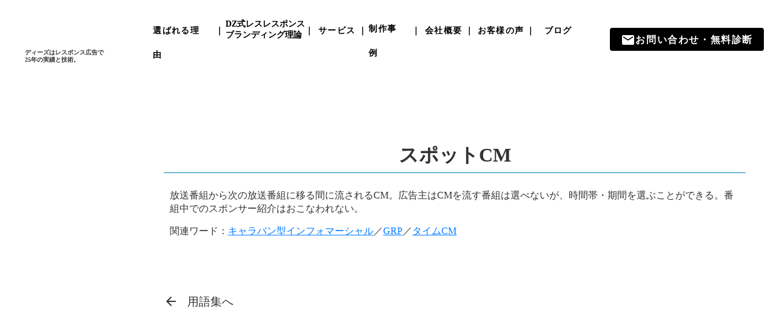

--- FILE ---
content_type: text/html;charset=utf-8
request_url: https://d-z.co.jp/glossary/1408/
body_size: 48988
content:
<!DOCTYPE html>
<html lang="ja">
<head><meta charset="utf-8">
<meta name="viewport" content="width=device-width, initial-scale=1">
<title>スポットCM </title>
<link rel="preconnect" href="https://fonts.gstatic.com" crossorigin>
<meta name="generator" content="Studio.Design">
<meta name="robots" content="all">
<meta property="og:site_name" content="株式会社ディーズ｜レスポンス広告・売るためのブランド広告制作会社">
<meta property="og:title" content="スポットCM ">
<meta property="og:image" content="https://storage.googleapis.com/production-os-assets/assets/ca885f0f-14b5-4c52-ad95-6caad544933d">
<meta property="og:description" content="放送番組から次の放送番組に移る間に流されるCM。広告主はCMを流す番組は選べないが、時間帯・期間を選ぶことができる。番組中でのスポンサー紹介はおこなわれない。
関連ワード：キャラバン型インフォマーシャ... ">
<meta property="og:type" content="website">
<meta name="description" content="放送番組から次の放送番組に移る間に流されるCM。広告主はCMを流す番組は選べないが、時間帯・期間を選ぶことができる。番組中でのスポンサー紹介はおこなわれない。
関連ワード：キャラバン型インフォマーシャ... ">
<meta property="twitter:card" content="summary_large_image">
<meta property="twitter:image" content="https://storage.googleapis.com/production-os-assets/assets/ca885f0f-14b5-4c52-ad95-6caad544933d">
<meta name="apple-mobile-web-app-title" content="スポットCM ">
<meta name="format-detection" content="telephone=no,email=no,address=no">
<meta name="chrome" content="nointentdetection">
<meta property="og:url" content="/glossary/1408/">
<link rel="icon" type="image/png" href="https://storage.googleapis.com/production-os-assets/assets/15ce64b7-f52b-4132-9f1f-efb85f6839ee" data-hid="2c9d455">
<link rel="apple-touch-icon" type="image/png" href="https://storage.googleapis.com/production-os-assets/assets/15ce64b7-f52b-4132-9f1f-efb85f6839ee" data-hid="74ef90c">
<script async src="https://www.googletagmanager.com/gtag/js?id=G-NRBMJSB9LH" data-hid="0bce62f"></script>
<script data-hid="7d9a49d">window.dataLayer = window.dataLayer || [];
  function gtag(){dataLayer.push(arguments);}
  gtag('js', new Date());

  gtag('config', 'G-NRBMJSB9LH');</script>
<script async src="https://www.googletagmanager.com/gtag/js?id=AW-17717635106" data-hid="15e3b2c"></script>
<script data-hid="87c852">window.dataLayer = window.dataLayer || [];
  function gtag(){dataLayer.push(arguments);}
  gtag('js', new Date());

  gtag('config', 'AW-17717635106');</script>
<script async src="https://www.googletagmanager.com/gtag/js?id=AW-17717635106" data-hid="2a38b3a"></script>
<script data-hid="9a8faa">window.dataLayer = window.dataLayer || []; function gtag(){dataLayer.push(arguments);} gtag('js', new Date()); gtag('config', 'AW-17717635106');</script>
<script id="mierucajs" type="text/javascript" data-hid="54e8df6">window.__fid = window.__fid || [];__fid.push([988742827]);
(function() {
function mieruca(){if(typeof window.__fjsld != "undefined") return; window.__fjsld = 1; var fjs = document.createElement('script'); fjs.type = 'text/javascript'; fjs.async = true; fjs.id = "fjssync"; var timestamp = new Date;fjs.src = ('https:' == document.location.protocol ? 'https' : 'http') + '://hm.mieru-ca.com/service/js/mieruca-hm.js?v='+ timestamp.getTime(); var x = document.getElementsByTagName('script')[0]; x.parentNode.insertBefore(fjs, x); };
setTimeout(mieruca, 500); document.readyState != "complete" ? (window.attachEvent ? window.attachEvent("onload", mieruca) : window.addEventListener("load", mieruca, false)) : mieruca();
})();</script>
<script id="mierucaOptimizejs" type="text/javascript" data-hid="6b9d1a1">window.__optimizeid = window.__optimizeid || [];__optimizeid.push([1443630382]);
(function () {var fjs = document.createElement('script');fjs.type = 'text/javascript';
fjs.async = true;fjs.id = "fjssync";var timestamp = new Date;fjs.src = 'https://opt.mieru-ca.com/service/js/mieruca-optimize.js?v=' + timestamp.getTime();
var x = document.getElementsByTagName('script')[0];x.parentNode.insertBefore(fjs, x);})();</script><link rel="modulepreload" as="script" crossorigin href="/_nuxt/entry.6bc2a31e.js"><link rel="preload" as="style" href="/_nuxt/entry.4bab7537.css"><link rel="prefetch" as="image" type="image/svg+xml" href="/_nuxt/close_circle.c7480f3c.svg"><link rel="prefetch" as="image" type="image/svg+xml" href="/_nuxt/round_check.0ebac23f.svg"><link rel="prefetch" as="script" crossorigin href="/_nuxt/LottieRenderer.7dff33f0.js"><link rel="prefetch" as="script" crossorigin href="/_nuxt/error-404.3f1be183.js"><link rel="prefetch" as="script" crossorigin href="/_nuxt/error-500.4ea9075f.js"><link rel="stylesheet" href="/_nuxt/entry.4bab7537.css"><style>.page-enter-active{transition:.6s cubic-bezier(.4,.4,0,1)}.page-leave-active{transition:.3s cubic-bezier(.4,.4,0,1)}.page-enter-from,.page-leave-to{opacity:0}</style><style>:root{--rebranding-loading-bg:#e5e5e5;--rebranding-loading-bar:#222}</style><style>.app[data-v-d12de11f]{align-items:center;flex-direction:column;height:100%;justify-content:center;width:100%}.title[data-v-d12de11f]{font-size:34px;font-weight:300;letter-spacing:2.45px;line-height:30px;margin:30px}</style><style>.DynamicAnnouncer[data-v-cc1e3fda]{height:1px;margin:-1px;overflow:hidden;padding:0;position:absolute;width:1px;clip:rect(0,0,0,0);border-width:0;white-space:nowrap}</style><style>.TitleAnnouncer[data-v-1a8a037a]{height:1px;margin:-1px;overflow:hidden;padding:0;position:absolute;width:1px;clip:rect(0,0,0,0);border-width:0;white-space:nowrap}</style><style>.publish-studio-style[data-v-74fe0335]{transition:.4s cubic-bezier(.4,.4,0,1)}</style><style>.product-font-style[data-v-ed93fc7d]{transition:.4s cubic-bezier(.4,.4,0,1)}</style><style>/*! * Font Awesome Free 6.4.2 by @fontawesome - https://fontawesome.com * License - https://fontawesome.com/license/free (Icons: CC BY 4.0, Fonts: SIL OFL 1.1, Code: MIT License) * Copyright 2023 Fonticons, Inc. */.fa-brands,.fa-solid{-moz-osx-font-smoothing:grayscale;-webkit-font-smoothing:antialiased;--fa-display:inline-flex;align-items:center;display:var(--fa-display,inline-block);font-style:normal;font-variant:normal;justify-content:center;line-height:1;text-rendering:auto}.fa-solid{font-family:Font Awesome\ 6 Free;font-weight:900}.fa-brands{font-family:Font Awesome\ 6 Brands;font-weight:400}:host,:root{--fa-style-family-classic:"Font Awesome 6 Free";--fa-font-solid:normal 900 1em/1 "Font Awesome 6 Free";--fa-style-family-brands:"Font Awesome 6 Brands";--fa-font-brands:normal 400 1em/1 "Font Awesome 6 Brands"}@font-face{font-display:block;font-family:Font Awesome\ 6 Free;font-style:normal;font-weight:900;src:url(https://storage.googleapis.com/production-os-assets/assets/fontawesome/1629704621943/6.4.2/webfonts/fa-solid-900.woff2) format("woff2"),url(https://storage.googleapis.com/production-os-assets/assets/fontawesome/1629704621943/6.4.2/webfonts/fa-solid-900.ttf) format("truetype")}@font-face{font-display:block;font-family:Font Awesome\ 6 Brands;font-style:normal;font-weight:400;src:url(https://storage.googleapis.com/production-os-assets/assets/fontawesome/1629704621943/6.4.2/webfonts/fa-brands-400.woff2) format("woff2"),url(https://storage.googleapis.com/production-os-assets/assets/fontawesome/1629704621943/6.4.2/webfonts/fa-brands-400.ttf) format("truetype")}</style><style>.spinner[data-v-36413753]{animation:loading-spin-36413753 1s linear infinite;height:16px;pointer-events:none;width:16px}.spinner[data-v-36413753]:before{border-bottom:2px solid transparent;border-right:2px solid transparent;border-color:transparent currentcolor currentcolor transparent;border-style:solid;border-width:2px;opacity:.2}.spinner[data-v-36413753]:after,.spinner[data-v-36413753]:before{border-radius:50%;box-sizing:border-box;content:"";height:100%;position:absolute;width:100%}.spinner[data-v-36413753]:after{border-left:2px solid transparent;border-top:2px solid transparent;border-color:currentcolor transparent transparent currentcolor;border-style:solid;border-width:2px;opacity:1}@keyframes loading-spin-36413753{0%{transform:rotate(0deg)}to{transform:rotate(1turn)}}</style><style>@font-face{font-family:grandam;font-style:normal;font-weight:400;src:url(https://storage.googleapis.com/studio-front/fonts/grandam.ttf) format("truetype")}@font-face{font-family:Material Icons;font-style:normal;font-weight:400;src:url(https://storage.googleapis.com/production-os-assets/assets/material-icons/1629704621943/MaterialIcons-Regular.eot);src:local("Material Icons"),local("MaterialIcons-Regular"),url(https://storage.googleapis.com/production-os-assets/assets/material-icons/1629704621943/MaterialIcons-Regular.woff2) format("woff2"),url(https://storage.googleapis.com/production-os-assets/assets/material-icons/1629704621943/MaterialIcons-Regular.woff) format("woff"),url(https://storage.googleapis.com/production-os-assets/assets/material-icons/1629704621943/MaterialIcons-Regular.ttf) format("truetype")}.StudioCanvas{display:flex;height:auto;min-height:100dvh}.StudioCanvas>.sd{min-height:100dvh;overflow:clip}a,abbr,address,article,aside,audio,b,blockquote,body,button,canvas,caption,cite,code,dd,del,details,dfn,div,dl,dt,em,fieldset,figcaption,figure,footer,form,h1,h2,h3,h4,h5,h6,header,hgroup,html,i,iframe,img,input,ins,kbd,label,legend,li,main,mark,menu,nav,object,ol,p,pre,q,samp,section,select,small,span,strong,sub,summary,sup,table,tbody,td,textarea,tfoot,th,thead,time,tr,ul,var,video{border:0;font-family:sans-serif;line-height:1;list-style:none;margin:0;padding:0;text-decoration:none;-webkit-font-smoothing:antialiased;-webkit-backface-visibility:hidden;box-sizing:border-box;color:#333;transition:.3s cubic-bezier(.4,.4,0,1);word-spacing:1px}a:focus:not(:focus-visible),button:focus:not(:focus-visible),summary:focus:not(:focus-visible){outline:none}nav ul{list-style:none}blockquote,q{quotes:none}blockquote:after,blockquote:before,q:after,q:before{content:none}a,button{background:transparent;font-size:100%;margin:0;padding:0;vertical-align:baseline}ins{text-decoration:none}ins,mark{background-color:#ff9;color:#000}mark{font-style:italic;font-weight:700}del{text-decoration:line-through}abbr[title],dfn[title]{border-bottom:1px dotted;cursor:help}table{border-collapse:collapse;border-spacing:0}hr{border:0;border-top:1px solid #ccc;display:block;height:1px;margin:1em 0;padding:0}input,select{vertical-align:middle}textarea{resize:none}.clearfix:after{clear:both;content:"";display:block}[slot=after] button{overflow-anchor:none}</style><style>.sd{flex-wrap:nowrap;max-width:100%;pointer-events:all;z-index:0;-webkit-overflow-scrolling:touch;align-content:center;align-items:center;display:flex;flex:none;flex-direction:column;position:relative}.sd::-webkit-scrollbar{display:none}.sd,.sd.richText *{transition-property:all,--g-angle,--g-color-0,--g-position-0,--g-color-1,--g-position-1,--g-color-2,--g-position-2,--g-color-3,--g-position-3,--g-color-4,--g-position-4,--g-color-5,--g-position-5,--g-color-6,--g-position-6,--g-color-7,--g-position-7,--g-color-8,--g-position-8,--g-color-9,--g-position-9,--g-color-10,--g-position-10,--g-color-11,--g-position-11}input.sd,textarea.sd{align-content:normal}.sd[tabindex]:focus{outline:none}.sd[tabindex]:focus-visible{outline:1px solid;outline-color:Highlight;outline-color:-webkit-focus-ring-color}input[type=email],input[type=tel],input[type=text],select,textarea{-webkit-appearance:none}select{cursor:pointer}.frame{display:block;overflow:hidden}.frame>iframe{height:100%;width:100%}.frame .formrun-embed>iframe:not(:first-child){display:none!important}.image{position:relative}.image:before{background-position:50%;background-size:cover;border-radius:inherit;content:"";height:100%;left:0;pointer-events:none;position:absolute;top:0;transition:inherit;width:100%;z-index:-2}.sd.file{cursor:pointer;flex-direction:row;outline:2px solid transparent;outline-offset:-1px;overflow-wrap:anywhere;word-break:break-word}.sd.file:focus-within{outline-color:Highlight;outline-color:-webkit-focus-ring-color}.file>input[type=file]{opacity:0;pointer-events:none;position:absolute}.sd.text,.sd:where(.icon){align-content:center;align-items:center;display:flex;flex-direction:row;justify-content:center;overflow:visible;overflow-wrap:anywhere;word-break:break-word}.sd:where(.icon.fa){display:inline-flex}.material-icons{align-items:center;display:inline-flex;font-family:Material Icons;font-size:24px;font-style:normal;font-weight:400;justify-content:center;letter-spacing:normal;line-height:1;text-transform:none;white-space:nowrap;word-wrap:normal;direction:ltr;text-rendering:optimizeLegibility;-webkit-font-smoothing:antialiased}.sd:where(.icon.material-symbols){align-items:center;display:flex;font-style:normal;font-variation-settings:"FILL" var(--symbol-fill,0),"wght" var(--symbol-weight,400);justify-content:center;min-height:1em;min-width:1em}.sd.material-symbols-outlined{font-family:Material Symbols Outlined}.sd.material-symbols-rounded{font-family:Material Symbols Rounded}.sd.material-symbols-sharp{font-family:Material Symbols Sharp}.sd.material-symbols-weight-100{--symbol-weight:100}.sd.material-symbols-weight-200{--symbol-weight:200}.sd.material-symbols-weight-300{--symbol-weight:300}.sd.material-symbols-weight-400{--symbol-weight:400}.sd.material-symbols-weight-500{--symbol-weight:500}.sd.material-symbols-weight-600{--symbol-weight:600}.sd.material-symbols-weight-700{--symbol-weight:700}.sd.material-symbols-fill{--symbol-fill:1}a,a.icon,a.text{-webkit-tap-highlight-color:rgba(0,0,0,.15)}.fixed{z-index:2}.sticky{z-index:1}.button{transition:.4s cubic-bezier(.4,.4,0,1)}.button,.link{cursor:pointer}.submitLoading{opacity:.5!important;pointer-events:none!important}.richText{display:block;word-break:break-word}.richText [data-thread],.richText a,.richText blockquote,.richText em,.richText h1,.richText h2,.richText h3,.richText h4,.richText li,.richText ol,.richText p,.richText p>code,.richText pre,.richText pre>code,.richText s,.richText strong,.richText table tbody,.richText table tbody tr,.richText table tbody tr>td,.richText table tbody tr>th,.richText u,.richText ul{backface-visibility:visible;color:inherit;font-family:inherit;font-size:inherit;font-style:inherit;font-weight:inherit;letter-spacing:inherit;line-height:inherit;text-align:inherit}.richText p{display:block;margin:10px 0}.richText>p{min-height:1em}.richText img,.richText video{height:auto;max-width:100%;vertical-align:bottom}.richText h1{display:block;font-size:3em;font-weight:700;margin:20px 0}.richText h2{font-size:2em}.richText h2,.richText h3{display:block;font-weight:700;margin:10px 0}.richText h3{font-size:1em}.richText h4,.richText h5{font-weight:600}.richText h4,.richText h5,.richText h6{display:block;font-size:1em;margin:10px 0}.richText h6{font-weight:500}.richText [data-type=table]{overflow-x:auto}.richText [data-type=table] p{white-space:pre-line;word-break:break-all}.richText table{border:1px solid #f2f2f2;border-collapse:collapse;border-spacing:unset;color:#1a1a1a;font-size:14px;line-height:1.4;margin:10px 0;table-layout:auto}.richText table tr th{background:hsla(0,0%,96%,.5)}.richText table tr td,.richText table tr th{border:1px solid #f2f2f2;max-width:240px;min-width:100px;padding:12px}.richText table tr td p,.richText table tr th p{margin:0}.richText blockquote{border-left:3px solid rgba(0,0,0,.15);font-style:italic;margin:10px 0;padding:10px 15px}.richText [data-type=embed_code]{margin:20px 0;position:relative}.richText [data-type=embed_code]>.height-adjuster>.wrapper{position:relative}.richText [data-type=embed_code]>.height-adjuster>.wrapper[style*=padding-top] iframe{height:100%;left:0;position:absolute;top:0;width:100%}.richText [data-type=embed_code][data-embed-sandbox=true]{display:block;overflow:hidden}.richText [data-type=embed_code][data-embed-code-type=instagram]>.height-adjuster>.wrapper[style*=padding-top]{padding-top:100%}.richText [data-type=embed_code][data-embed-code-type=instagram]>.height-adjuster>.wrapper[style*=padding-top] blockquote{height:100%;left:0;overflow:hidden;position:absolute;top:0;width:100%}.richText [data-type=embed_code][data-embed-code-type=codepen]>.height-adjuster>.wrapper{padding-top:50%}.richText [data-type=embed_code][data-embed-code-type=codepen]>.height-adjuster>.wrapper iframe{height:100%;left:0;position:absolute;top:0;width:100%}.richText [data-type=embed_code][data-embed-code-type=slideshare]>.height-adjuster>.wrapper{padding-top:56.25%}.richText [data-type=embed_code][data-embed-code-type=slideshare]>.height-adjuster>.wrapper iframe{height:100%;left:0;position:absolute;top:0;width:100%}.richText [data-type=embed_code][data-embed-code-type=speakerdeck]>.height-adjuster>.wrapper{padding-top:56.25%}.richText [data-type=embed_code][data-embed-code-type=speakerdeck]>.height-adjuster>.wrapper iframe{height:100%;left:0;position:absolute;top:0;width:100%}.richText [data-type=embed_code][data-embed-code-type=snapwidget]>.height-adjuster>.wrapper{padding-top:30%}.richText [data-type=embed_code][data-embed-code-type=snapwidget]>.height-adjuster>.wrapper iframe{height:100%;left:0;position:absolute;top:0;width:100%}.richText [data-type=embed_code][data-embed-code-type=firework]>.height-adjuster>.wrapper fw-embed-feed{-webkit-user-select:none;-moz-user-select:none;user-select:none}.richText [data-type=embed_code_empty]{display:none}.richText ul{margin:0 0 0 20px}.richText ul li{list-style:disc;margin:10px 0}.richText ul li p{margin:0}.richText ol{margin:0 0 0 20px}.richText ol li{list-style:decimal;margin:10px 0}.richText ol li p{margin:0}.richText hr{border-top:1px solid #ccc;margin:10px 0}.richText p>code{background:#eee;border:1px solid rgba(0,0,0,.1);border-radius:6px;display:inline;margin:2px;padding:0 5px}.richText pre{background:#eee;border-radius:6px;font-family:Menlo,Monaco,Courier New,monospace;margin:20px 0;padding:25px 35px;white-space:pre-wrap}.richText pre code{border:none;padding:0}.richText strong{color:inherit;display:inline;font-family:inherit;font-weight:900}.richText em{font-style:italic}.richText a,.richText u{text-decoration:underline}.richText a{color:#007cff;display:inline}.richText s{text-decoration:line-through}.richText [data-type=table_of_contents]{background-color:#f5f5f5;border-radius:2px;color:#616161;font-size:16px;list-style:none;margin:0;padding:24px 24px 8px;text-decoration:underline}.richText [data-type=table_of_contents] .toc_list{margin:0}.richText [data-type=table_of_contents] .toc_item{color:currentColor;font-size:inherit!important;font-weight:inherit;list-style:none}.richText [data-type=table_of_contents] .toc_item>a{border:none;color:currentColor;font-size:inherit!important;font-weight:inherit;text-decoration:none}.richText [data-type=table_of_contents] .toc_item>a:hover{opacity:.7}.richText [data-type=table_of_contents] .toc_item--1{margin:0 0 16px}.richText [data-type=table_of_contents] .toc_item--2{margin:0 0 16px;padding-left:2rem}.richText [data-type=table_of_contents] .toc_item--3{margin:0 0 16px;padding-left:4rem}.sd.section{align-content:center!important;align-items:center!important;flex-direction:column!important;flex-wrap:nowrap!important;height:auto!important;max-width:100%!important;padding:0!important;width:100%!important}.sd.section-inner{position:static!important}@property --g-angle{syntax:"<angle>";inherits:false;initial-value:180deg}@property --g-color-0{syntax:"<color>";inherits:false;initial-value:transparent}@property --g-position-0{syntax:"<percentage>";inherits:false;initial-value:.01%}@property --g-color-1{syntax:"<color>";inherits:false;initial-value:transparent}@property --g-position-1{syntax:"<percentage>";inherits:false;initial-value:100%}@property --g-color-2{syntax:"<color>";inherits:false;initial-value:transparent}@property --g-position-2{syntax:"<percentage>";inherits:false;initial-value:100%}@property --g-color-3{syntax:"<color>";inherits:false;initial-value:transparent}@property --g-position-3{syntax:"<percentage>";inherits:false;initial-value:100%}@property --g-color-4{syntax:"<color>";inherits:false;initial-value:transparent}@property --g-position-4{syntax:"<percentage>";inherits:false;initial-value:100%}@property --g-color-5{syntax:"<color>";inherits:false;initial-value:transparent}@property --g-position-5{syntax:"<percentage>";inherits:false;initial-value:100%}@property --g-color-6{syntax:"<color>";inherits:false;initial-value:transparent}@property --g-position-6{syntax:"<percentage>";inherits:false;initial-value:100%}@property --g-color-7{syntax:"<color>";inherits:false;initial-value:transparent}@property --g-position-7{syntax:"<percentage>";inherits:false;initial-value:100%}@property --g-color-8{syntax:"<color>";inherits:false;initial-value:transparent}@property --g-position-8{syntax:"<percentage>";inherits:false;initial-value:100%}@property --g-color-9{syntax:"<color>";inherits:false;initial-value:transparent}@property --g-position-9{syntax:"<percentage>";inherits:false;initial-value:100%}@property --g-color-10{syntax:"<color>";inherits:false;initial-value:transparent}@property --g-position-10{syntax:"<percentage>";inherits:false;initial-value:100%}@property --g-color-11{syntax:"<color>";inherits:false;initial-value:transparent}@property --g-position-11{syntax:"<percentage>";inherits:false;initial-value:100%}</style><style>.snackbar[data-v-e23c1c77]{align-items:center;background:#fff;border:1px solid #ededed;border-radius:6px;box-shadow:0 16px 48px -8px rgba(0,0,0,.08),0 10px 25px -5px rgba(0,0,0,.11);display:flex;flex-direction:row;gap:8px;justify-content:space-between;left:50%;max-width:90vw;padding:16px 20px;position:fixed;top:32px;transform:translateX(-50%);-webkit-user-select:none;-moz-user-select:none;user-select:none;width:480px;z-index:9999}.snackbar.v-enter-active[data-v-e23c1c77],.snackbar.v-leave-active[data-v-e23c1c77]{transition:.4s cubic-bezier(.4,.4,0,1)}.snackbar.v-enter-from[data-v-e23c1c77],.snackbar.v-leave-to[data-v-e23c1c77]{opacity:0;transform:translate(-50%,-10px)}.snackbar .convey[data-v-e23c1c77]{align-items:center;display:flex;flex-direction:row;gap:8px;padding:0}.snackbar .convey .icon[data-v-e23c1c77]{background-position:50%;background-repeat:no-repeat;flex-shrink:0;height:24px;width:24px}.snackbar .convey .message[data-v-e23c1c77]{font-size:14px;font-style:normal;font-weight:400;line-height:20px;white-space:pre-line}.snackbar .convey.error .icon[data-v-e23c1c77]{background-image:url(/_nuxt/close_circle.c7480f3c.svg)}.snackbar .convey.error .message[data-v-e23c1c77]{color:#f84f65}.snackbar .convey.success .icon[data-v-e23c1c77]{background-image:url(/_nuxt/round_check.0ebac23f.svg)}.snackbar .convey.success .message[data-v-e23c1c77]{color:#111}.snackbar .button[data-v-e23c1c77]{align-items:center;border-radius:40px;color:#4b9cfb;display:flex;flex-shrink:0;font-family:Inter;font-size:12px;font-style:normal;font-weight:700;justify-content:center;line-height:16px;padding:4px 8px}.snackbar .button[data-v-e23c1c77]:hover{background:#f5f5f5}</style><style>a[data-v-757b86f2]{align-items:center;border-radius:4px;bottom:20px;height:20px;justify-content:center;left:20px;perspective:300px;position:fixed;transition:0s linear;width:84px;z-index:2000}@media (hover:hover){a[data-v-757b86f2]{transition:.4s cubic-bezier(.4,.4,0,1);will-change:width,height}a[data-v-757b86f2]:hover{height:32px;width:200px}}[data-v-757b86f2] .custom-fill path{fill:var(--03ccd9fe)}.fade-enter-active[data-v-757b86f2],.fade-leave-active[data-v-757b86f2]{position:absolute;transform:translateZ(0);transition:opacity .3s cubic-bezier(.4,.4,0,1);will-change:opacity,transform}.fade-enter-from[data-v-757b86f2],.fade-leave-to[data-v-757b86f2]{opacity:0}</style><style>.design-canvas__modal{height:100%;pointer-events:none;position:fixed;transition:none;width:100%;z-index:2}.design-canvas__modal:focus{outline:none}.design-canvas__modal.v-enter-active .studio-canvas,.design-canvas__modal.v-leave-active,.design-canvas__modal.v-leave-active .studio-canvas{transition:.4s cubic-bezier(.4,.4,0,1)}.design-canvas__modal.v-enter-active .studio-canvas *,.design-canvas__modal.v-leave-active .studio-canvas *{transition:none!important}.design-canvas__modal.isNone{transition:none}.design-canvas__modal .design-canvas__modal__base{height:100%;left:0;pointer-events:auto;position:fixed;top:0;transition:.4s cubic-bezier(.4,.4,0,1);width:100%;z-index:-1}.design-canvas__modal .studio-canvas{height:100%;pointer-events:none}.design-canvas__modal .studio-canvas>*{background:none!important;pointer-events:none}</style></head>
<body ><div id="__nuxt"><div><span></span><span></span><!----></div></div><script type="application/json" id="__NUXT_DATA__" data-ssr="true">[["Reactive",1],{"data":2,"state":69,"_errors":70,"serverRendered":72,"path":73,"pinia":74},{"dynamicDataglossary/1408":3},{"slug":4,"title":5,"body":6,"wp_categories":7,"_meta":52,"_filter":64,"id":68},"1408","スポットCM","\u003Cp class=\"p1\">放送番組から次の放送番組に移る間に流されるCM。広告主はCMを流す番組は選べないが、時間帯・期間を選ぶことができる。番組中でのスポンサー紹介はおこなわれない。\u003C/p>\n\u003Cp>関連ワード：\u003Ca href=\"http://d-z.co.jp/glossary/1405/\">キャラバン型インフォマーシャル\u003C/a>／\u003Ca href=\"http://d-z.co.jp/glossary/1406/\">GRP\u003C/a>／\u003Ca href=\"http://d-z.co.jp/glossary/1407/\">タイムCM\u003C/a>\u003C/p>\n",[8,26,39],{"title":9,"slug":10,"_meta":11,"_filter":24,"id":25},"「さ行」からはじまる","s",{"project":12,"publishedAt":14,"createdAt":15,"order":16,"publishType":17,"schema":18,"uid":22,"updatedAt":23},{"id":13},"QAJsJY7ff8paroMjelHd",["Date","2025-08-21T08:00:40.000Z"],["Date","2025-08-20T12:41:38.000Z"],2,"draft",{"id":19,"key":20,"postType":21},"Ez06j6FLIjZq3H0dWDED","wp_categories_qaAiFbzy","blank","yob5NV_b",["Date","2025-08-21T06:16:08.000Z"],[],"b176cC3zl5QBSZPefol0",{"title":27,"slug":28,"_meta":29,"_filter":37,"id":38},"マーケティング","marketing",{"project":30,"publishedAt":31,"createdAt":32,"order":33,"publishType":17,"schema":34,"uid":35,"updatedAt":36},{"id":13},["Date","2025-08-21T08:01:07.000Z"],["Date","2025-08-20T12:41:38.000Z"],17,{"id":19,"key":20,"postType":21},"gem6YcrN",["Date","2025-08-21T06:17:05.000Z"],[],"kYDPI4WshhWFifwQhwzU",{"title":40,"slug":41,"_meta":42,"_filter":50,"id":51},"スチール&ムービー","stillmovie",{"project":43,"publishedAt":44,"createdAt":45,"order":46,"publishType":17,"schema":47,"uid":48,"updatedAt":49},{"id":13},["Date","2025-08-21T08:01:05.000Z"],["Date","2025-08-20T12:41:38.000Z"],16,{"id":19,"key":20,"postType":21},"qXGgenON",["Date","2025-08-21T06:16:56.000Z"],[],"fpfD4r4QaDaZbtMN5Dt0",{"project":53,"publishedAt":54,"createdAt":55,"order":56,"publishType":57,"schema":58,"uid":62,"updatedAt":63},{"id":13},["Date","2020-03-26T08:57:40.000Z"],["Date","2025-08-20T12:41:39.000Z"],3,"change",{"id":59,"key":60,"postType":61},"eZs9sPaLpNaWHgQ6ujjO","wp_post_xVCT2IjU","post","72N7Rdbv",["Date","2025-08-22T09:19:30.000Z"],[65,66,67],"wp_categories:yob5NV_b","wp_categories:gem6YcrN","wp_categories:qXGgenON","wXXVOAam9IaNp8H01iaO",{},{"dynamicDataglossary/1408":71},null,true,"/glossary/1408/",{"cmsContentStore":75,"indexStore":79,"projectStore":82,"productStore":105,"pageHeadStore":645},{"listContentsMap":76,"contentMap":77},["Map"],["Map",78,3],"wp_post_xVCT2IjU/1408",{"routeType":80,"host":81},"publish","d-z.co.jp",{"project":83},{"id":84,"name":85,"type":86,"customDomain":87,"iconImage":87,"coverImage":88,"displayBadge":89,"integrations":90,"snapshot_path":103,"snapshot_id":104,"recaptchaSiteKey":-1},"JpOL1VP8qQ","株式会社ディーズ","web","","https://storage.googleapis.com/production-os-assets/assets/449098cf-b02d-4154-85c5-d8e05a2de3ca",false,[91,94,97,100],{"integration_name":92,"code":93},"custom-code","true",{"integration_name":95,"code":96},"google-analytics","G-NRBMJSB9LH",{"integration_name":98,"code":99},"google-tag-manager","GTM-M37QPLT2",{"integration_name":101,"code":102},"typesquare","unused","https://storage.googleapis.com/studio-publish/projects/JpOL1VP8qQ/xqgEwvkxW1/","xqgEwvkxW1",{"product":106,"isLoaded":72,"selectedModalIds":642,"redirectPage":71,"isInitializedRSS":89,"pageViewMap":643,"symbolViewMap":644},{"breakPoints":107,"colors":120,"fonts":121,"head":204,"info":257,"pages":264,"resources":494,"symbols":497,"style":506,"styleVars":508,"enablePassword":89,"classes":602,"publishedUid":641},[108,111,114,117],{"maxWidth":109,"name":110},540,"mobile",{"maxWidth":112,"name":113},840,"tablet",{"maxWidth":115,"name":116},1140,"small",{"maxWidth":118,"name":119},320,"mini",[],[122,139,143,158,164,169,173,177,179,181,183,187,191,195,199],{"family":123,"subsets":124,"variants":127,"vendor":138},"Lato",[125,126],"latin","latin-ext",[128,129,130,131,132,133,134,135,136,137],"100","100italic","300","300italic","regular","italic","700","700italic","900","900italic","google",{"family":140,"subsets":141,"variants":142,"vendor":138},"Abel",[125],[132],{"family":144,"subsets":145,"variants":149,"vendor":138},"Sofia Sans",[146,147,148,125,126],"cyrillic","cyrillic-ext","greek",[128,150,130,132,151,152,134,153,136,129,154,131,133,155,156,135,157,137],"200","500","600","800","200italic","500italic","600italic","800italic",{"family":159,"subsets":160,"variants":163,"vendor":138},"Noto Sans JP",[146,161,125,126,162],"japanese","vietnamese",[128,150,130,132,151,152,134,153,136],{"family":165,"subsets":166,"variants":168,"vendor":138},"Roboto",[146,147,148,167,125,126,162],"greek-ext",[128,129,130,131,132,133,151,155,134,135,136,137],{"family":170,"subsets":171,"variants":172,"vendor":138},"Fugaz One",[125],[132],{"family":174,"subsets":175,"variants":176,"vendor":138},"Fjalla One",[147,125,126,162],[132],{"family":178,"vendor":101},"ゴシックMB101 M JIS2004",{"family":180,"vendor":101},"A1ゴシック M JIS2004",{"family":182,"vendor":101},"A1ゴシック B JIS2004",{"family":184,"subsets":185,"variants":186,"vendor":138},"Playfair Display",[146,125,126,162],[132,151,152,134,153,136,133,155,156,135,157,137],{"family":188,"subsets":189,"variants":190,"vendor":138},"Zen Antique",[146,148,161,125,126],[132],{"family":192,"subsets":193,"variants":194,"vendor":138},"Anton",[125,126,162],[132],{"family":196,"subsets":197,"variants":198,"vendor":138},"Archivo Black",[125,126],[132],{"family":200,"subsets":201,"variants":203,"vendor":138},"Open Sans",[146,147,148,167,202,125,126,162],"hebrew",[130,132,151,152,134,153,131,133,155,156,135,157],{"customCode":205,"favicon":251,"lang":252,"meta":253,"title":256},{"bodyEnd":206,"headEnd":209},[207],{"memo":87,"src":87,"uuid":208},"02148df7-2279-4bf5-a7a0-f2e6ebc3b5d9",[210,221,230,238],{"memo":211,"src":212,"tags":213,"uuid":220},"www.googletagmanager.com","\u003C!-- Google tag (gtag.js) -->\n\u003Cscript async src=\"https://www.googletagmanager.com/gtag/js?id=G-NRBMJSB9LH\">\u003C/script>\n\u003Cscript>\n  window.dataLayer = window.dataLayer || [];\n  function gtag(){dataLayer.push(arguments);}\n  gtag('js', new Date());\n\n  gtag('config', 'G-NRBMJSB9LH');\n\u003C/script>",[214,218],{"attrs":215,"children":87,"tagName":217},{"async":72,"src":216},"https://www.googletagmanager.com/gtag/js?id=G-NRBMJSB9LH","script",{"children":219,"tagName":217},"window.dataLayer = window.dataLayer || [];\n  function gtag(){dataLayer.push(arguments);}\n  gtag('js', new Date());\n\n  gtag('config', 'G-NRBMJSB9LH');","c2018a72-bfda-4a05-a02c-2e91d9acff85",{"memo":87,"src":222,"tags":223,"uuid":229},"\u003C!-- Google tag (gtag.js) -->\n\u003Cscript async src=\"https://www.googletagmanager.com/gtag/js?id=AW-17717635106\">\n\u003C/script>\n\u003Cscript>\n  window.dataLayer = window.dataLayer || [];\n  function gtag(){dataLayer.push(arguments);}\n  gtag('js', new Date());\n\n  gtag('config', 'AW-17717635106');\n\u003C/script>",[224,227],{"attrs":225,"children":87,"tagName":217},{"async":72,"src":226},"https://www.googletagmanager.com/gtag/js?id=AW-17717635106",{"children":228,"tagName":217},"window.dataLayer = window.dataLayer || [];\n  function gtag(){dataLayer.push(arguments);}\n  gtag('js', new Date());\n\n  gtag('config', 'AW-17717635106');","f9a4adfe-c234-4588-b178-cad5cf105df7",{"memo":211,"src":231,"tags":232,"uuid":237},"\u003C!-- Google tag (gtag.js) --> \u003Cscript async src=\"https://www.googletagmanager.com/gtag/js?id=AW-17717635106\">\u003C/script> \u003Cscript> window.dataLayer = window.dataLayer || []; function gtag(){dataLayer.push(arguments);} gtag('js', new Date()); gtag('config', 'AW-17717635106'); \u003C/script>\n",[233,235],{"attrs":234,"children":87,"tagName":217},{"async":72,"src":226},{"children":236,"tagName":217},"window.dataLayer = window.dataLayer || []; function gtag(){dataLayer.push(arguments);} gtag('js', new Date()); gtag('config', 'AW-17717635106');","b2b772e9-3204-43cf-bbf6-e56d9caf3424",{"memo":87,"src":239,"tags":240,"uuid":250},"\u003C!-- Begin Mieruca Embed Code -->\n\u003Cscript type=\"text/javascript\" id=\"mierucajs\">\nwindow.__fid = window.__fid || [];__fid.push([988742827]);\n(function() {\nfunction mieruca(){if(typeof window.__fjsld != \"undefined\") return; window.__fjsld = 1; var fjs = document.createElement('script'); fjs.type = 'text/javascript'; fjs.async = true; fjs.id = \"fjssync\"; var timestamp = new Date;fjs.src = ('https:' == document.location.protocol ? 'https' : 'http') + '://hm.mieru-ca.com/service/js/mieruca-hm.js?v='+ timestamp.getTime(); var x = document.getElementsByTagName('script')[0]; x.parentNode.insertBefore(fjs, x); };\nsetTimeout(mieruca, 500); document.readyState != \"complete\" ? (window.attachEvent ? window.attachEvent(\"onload\", mieruca) : window.addEventListener(\"load\", mieruca, false)) : mieruca();\n})();\n\u003C/script>\n\u003C!-- End Mieruca Embed Code -->\n\u003C!-- Mieruca Optimize Tag -->\n\u003Cscript type=\"text/javascript\" id=\"mierucaOptimizejs\">\nwindow.__optimizeid = window.__optimizeid || [];__optimizeid.push([1443630382]);\n(function () {var fjs = document.createElement('script');fjs.type = 'text/javascript';\nfjs.async = true;fjs.id = \"fjssync\";var timestamp = new Date;fjs.src = 'https://opt.mieru-ca.com/service/js/mieruca-optimize.js?v=' + timestamp.getTime();\nvar x = document.getElementsByTagName('script')[0];x.parentNode.insertBefore(fjs, x);})();\n\u003C/script>\n\u003C!-- End Mieruca Optimize Tag -->",[241,246],{"attrs":242,"children":245,"tagName":217},{"id":243,"type":244},"mierucajs","text/javascript","window.__fid = window.__fid || [];__fid.push([988742827]);\n(function() {\nfunction mieruca(){if(typeof window.__fjsld != \"undefined\") return; window.__fjsld = 1; var fjs = document.createElement('script'); fjs.type = 'text/javascript'; fjs.async = true; fjs.id = \"fjssync\"; var timestamp = new Date;fjs.src = ('https:' == document.location.protocol ? 'https' : 'http') + '://hm.mieru-ca.com/service/js/mieruca-hm.js?v='+ timestamp.getTime(); var x = document.getElementsByTagName('script')[0]; x.parentNode.insertBefore(fjs, x); };\nsetTimeout(mieruca, 500); document.readyState != \"complete\" ? (window.attachEvent ? window.attachEvent(\"onload\", mieruca) : window.addEventListener(\"load\", mieruca, false)) : mieruca();\n})();",{"attrs":247,"children":249,"tagName":217},{"id":248,"type":244},"mierucaOptimizejs","window.__optimizeid = window.__optimizeid || [];__optimizeid.push([1443630382]);\n(function () {var fjs = document.createElement('script');fjs.type = 'text/javascript';\nfjs.async = true;fjs.id = \"fjssync\";var timestamp = new Date;fjs.src = 'https://opt.mieru-ca.com/service/js/mieruca-optimize.js?v=' + timestamp.getTime();\nvar x = document.getElementsByTagName('script')[0];x.parentNode.insertBefore(fjs, x);})();","e9a0d2eb-8330-4373-bb4d-fc3f8dfe1660","https://storage.googleapis.com/production-os-assets/assets/15ce64b7-f52b-4132-9f1f-efb85f6839ee","ja",{"description":254,"og:image":255},"レスポンス広告のパイオニア。独自のレスポンスブランディング理論に基づいてWebサイト・新聞雑誌広告・チラシ・会社案内等を企画・デザイン・制作。売上げ・レスポンス・集客アップをサポートします。","https://storage.googleapis.com/production-os-assets/assets/ca885f0f-14b5-4c52-ad95-6caad544933d","株式会社ディーズ｜レスポンス広告・売るためのブランド広告制作会社",{"baseWidth":258,"created_at":259,"screen":260,"type":86,"updated_at":262,"version":263},1280,1518591100346,{"baseWidth":258,"height":261,"isAutoHeight":89,"width":258,"workingState":89},600,1518792996878,"4.1.9",[265,276,281,286,295,299,303,307,311,325,329,333,337,341,345,349,353,357,361,365,369,373,380,384,388,400,408,413,417,421,425,431,435,440,448,457,463,472,478,487],{"head":266,"id":268,"position":269,"type":271,"uuid":272,"symbolIds":273},{"favicon":87,"meta":267,"title":256},{"description":254,"og:image":87},"/",{"x":270,"y":270},0,"page","bf9fed39-ac7e-4c42-aa12-40d655a39612",[274,275],"1ddfc12a-388a-4d59-b186-99f9ee002e07","614bdadf-ed60-4142-800a-6f31d1f90e91",{"id":277,"type":271,"uuid":278,"symbolIds":279},"whats10lp","93526437-2d7a-4a2c-8495-16f91f3b41d4",[280],"05708eeb-0523-4bed-9f6d-52af597cbdc1",{"id":282,"type":271,"uuid":283,"symbolIds":284},"1","105a9d62-3f4e-4e60-b192-a7be39c5dd36",[285,280],"b696843f-af69-41b5-a010-9a96a6c1c1a1",{"head":287,"id":292,"type":271,"uuid":293,"symbolIds":294},{"meta":288,"title":291},{"description":289,"og:image":290},"チラシも、パンフも、LPも、新聞広告も、全媒体制作10万円！","https://storage.googleapis.com/production-os-assets/assets/80d002b0-393d-4dd9-be0b-4ed8e52d1e78","広告代理店｜DZ広告ストア｜制作費5万円から","dzstore","581a6198-46c1-498e-a596-99cf3cf762b2",[],{"id":296,"type":271,"uuid":297,"symbolIds":298},"history","ebc35d61-f0f0-42c1-b8d4-4f8e0b3eb2f6",[274,275],{"id":300,"type":271,"uuid":301,"symbolIds":302},"company","8dbecb6d-eae9-4f28-b8dd-de2191b15ec3",[274,275],{"id":304,"type":271,"uuid":305,"symbolIds":306},"message","7ab61c27-c9cb-4bf7-9101-957a1b32d55a",[274,275],{"id":308,"type":271,"uuid":309,"symbolIds":310},"book","59df5752-2283-4bb9-bd3e-2ab24e9cd367",[274,275],{"head":312,"id":322,"type":271,"uuid":323,"symbolIds":324},{"customCode":313},{"headEnd":314},[315],{"memo":316,"src":317,"tags":318,"uuid":321},"New Code 1","\u003C!-- Event snippet for お問い合わせ送信（tp） conversion page --> \u003Cscript> gtag('event', 'conversion', {'send_to': 'AW-17717635106/_rCjCJT8i8sbEKLQtoBC'}); \u003C/script>",[319],{"children":320,"tagName":217},"gtag('event', 'conversion', {'send_to': 'AW-17717635106/_rCjCJT8i8sbEKLQtoBC'});","82c98a91-327f-4a01-99d7-841928e6c1b1","thanks","f0ec16a0-1776-4299-90a3-ec822cf7a6ea",[274,275],{"id":326,"type":271,"uuid":327,"symbolIds":328},"contact","3b622618-2688-448a-9f72-a15b11aec55f",[274,275],{"id":330,"type":271,"uuid":331,"symbolIds":332},"responsebranding","4a4173ed-aaa1-4709-94c6-326b9391da25",[274,275],{"id":334,"type":271,"uuid":335,"symbolIds":336},"firstly1","3412a38b-b314-44f9-bacd-45cb1b4553dc",[274,275],{"id":338,"type":271,"uuid":339,"symbolIds":340},"firstly2","354046d2-550d-413a-bd1f-023461f87013",[274,275],{"id":342,"type":271,"uuid":343,"symbolIds":344},"response_ad","9a118081-9140-4901-995a-69586da85645",[274,275],{"id":346,"type":271,"uuid":347,"symbolIds":348},"3step","2d4a038d-9e74-4b52-8b36-ff45e7366f31",[274,275],{"id":350,"type":271,"uuid":351,"symbolIds":352},"4parts","0a399216-51d8-4c18-bd79-44f83bc0cc13",[274,275],{"id":354,"type":271,"uuid":355,"symbolIds":356},"salesforce","e61f255f-8c7a-4f59-bc7a-40affc5d2b55",[274,275],{"id":358,"type":271,"uuid":359,"symbolIds":360},"5elements","d1d23020-f42e-4022-a900-06ea3818b965",[274,275],{"id":362,"type":271,"uuid":363,"symbolIds":364},"acceleration","dda56d1b-c811-4c76-b22b-58ae112c544e",[274,275],{"id":366,"type":271,"uuid":367,"symbolIds":368},"recruit","986811d1-203b-4be3-853a-3f1172573299",[274,275],{"id":370,"type":271,"uuid":371,"symbolIds":372},"faq","585603b7-7d49-4aba-a42a-433763649749",[274,275],{"head":374,"id":377,"type":271,"uuid":378,"symbolIds":379},{"meta":375,"title":87},{"robots":376},"noindex","mgm","93f4bbb7-514c-40c9-a789-5ac3d6a1fca8",[],{"id":381,"type":271,"uuid":382,"symbolIds":383},"privacy","04970dfb-6c25-47f7-b335-b526a1d639ab",[274,275],{"id":385,"type":271,"uuid":386,"symbolIds":387},"blog","dfe78d0a-71fe-43a8-8d6d-2affb5823411",[274,275],{"head":389,"id":397,"type":271,"uuid":398,"symbolIds":399},{"customCode":390,"meta":394,"title":396},{"headEnd":391},[392],{"memo":87,"src":87,"uuid":393},"0781f57b-46bf-4f47-b328-9185d2185549",{"description":395},"デザイン制作&コンサルティング実績","制作事例","works","e388c2c0-749f-4ae1-a7d3-5b7df655da23",[274,275],{"head":401,"id":405,"type":271,"uuid":406,"symbolIds":407},{"meta":402,"title":404},{"description":403},"レスポンス広告や、マーケティングに関わる用語だけでなく、ディーズ独自のレスポンスブランディング理論についても解説。販促担当・広告担当者様はもちろん、広告・デザイン業界で働きたいとお考えの学生様の勉強用にもおすすめです。","レスポンス広告・マーケティング用語集","glossary","7f6035e3-a152-4220-9862-7dc985eabb2d",[274,275],{"id":409,"isCreatedInV4":72,"redirectTo":410,"type":411,"uuid":412},"lpstore","https://dzinc.jp/lpstore/","redirect","5e4b2609-002b-41a9-b355-e52f8c5de1c8",{"id":414,"isCreatedInV4":72,"redirectTo":415,"type":411,"uuid":416},"creatorchoice","https://dzinc.jp/creatorchoice/","cc0d6e17-4638-4a4a-81d0-1bb385b277e2",{"id":418,"isCreatedInV4":72,"redirectTo":419,"type":411,"uuid":420},"5manpamphlet","https://dzinc.jp/5manpamphlet/","5449b7bd-b9f3-40ba-964a-8c77f478a956",{"id":422,"isCreatedInV4":72,"redirectTo":423,"type":411,"uuid":424},"5day20","https://dz-5day.com/","959314f6-5d6a-4c09-ad63-d22ce1c0f896",{"head":426,"id":428,"type":271,"uuid":429,"symbolIds":430},{"title":427},"ページが見つかりません","404","6307fdbd-8d79-4a08-9b50-3ad1ecd45201",[],{"id":432,"type":271,"uuid":433,"symbolIds":434},"2","cd06139b-24cd-4b1b-95c8-ce0d2940d2ef",[],{"id":436,"isCookieModal":89,"responsive":72,"type":437,"uuid":438,"symbolIds":439},"spmenu","modal","e73fb1e7-701e-4a18-a4ec-147f5485e500",[],{"cmsRequest":441,"head":443,"id":445,"type":271,"uuid":446,"symbolIds":447},{"contentSlug":442,"schemaKey":20},"{{$route.params.slug}}",{"meta":444,"title":404},{"description":403},"glossary/cate/:slug","26a22a46-d78e-4307-af39-36110aa6ee90",[274,275],{"cmsRequest":449,"head":450,"id":454,"type":271,"uuid":455,"symbolIds":456},{"contentSlug":442,"schemaKey":60},{"lang":252,"meta":451,"title":453},{"description":452},"{{body}} ","{{title}} ","glossary/:slug","482722b0-87e4-45ac-a78c-c784676c6dd6",[274,275],{"cmsRequest":458,"id":460,"type":271,"uuid":461,"symbolIds":462},{"contentSlug":442,"schemaKey":459},"wp_categories_rnM8EUET","works/cate/:slug","ecaf2544-9890-4cf4-b211-ed660c639d79",[274,275],{"cmsRequest":464,"head":466,"id":469,"type":271,"uuid":470,"symbolIds":471},{"contentSlug":442,"schemaKey":465},"wp_post_OEJMaYHT",{"meta":467,"title":453},{"description":452,"og:image":468},"{{wp_cover}}","blog/:slug","41c53e2d-acea-4861-b4f2-81095d64e609",[274,275],{"cmsRequest":473,"id":475,"type":271,"uuid":476,"symbolIds":477},{"contentSlug":442,"schemaKey":474},"wp_categories_ue3NmISr","blog/wp_categories_ue3NmISr/:slug","5ad72ede-894f-4e4e-ba49-75b079af05bf",[274,275],{"cmsRequest":479,"head":481,"id":484,"type":271,"uuid":485,"symbolIds":486},{"contentSlug":442,"schemaKey":480},"wp_post_GPR7R_NA",{"meta":482,"title":453},{"description":483,"og:image":468}," {{title}} ","works/:slug","bbb8ffda-0b81-4ea9-a589-bd54b41475ba",[274,275],{"cmsRequest":488,"head":489,"id":491,"type":271,"uuid":492,"symbolIds":493},{"contentSlug":442,"schemaKey":60},{"meta":490,"title":87},{"robots":376},"posts+wp_post_xVCT2IjU/:slug","4cb6cec2-4245-4a00-960a-d45ebf27d2a5",[],{"rssList":495,"apiList":496,"cmsProjectId":13},[],[],[498,500,502,503,504,505],{"uuid":499},"2cb50e51-7900-47d4-8a75-7f3878f067f7",{"uuid":501},"84a8cf72-a185-4a0f-9e0c-df91c177065b",{"uuid":274},{"uuid":275},{"uuid":285},{"uuid":280},{"fontFamily":507},[],{"color":509,"fontFamily":558},[510,513,515,519,521,524,526,530,534,538,542,544,546,550,552,556],{"key":511,"name":282,"value":512},"40bfc133","#0086b3ff",{"key":514,"name":282,"value":512},"449d8d44",{"key":516,"name":517,"value":518},"4a9d437b","Paragraph","#9cd4ffff",{"key":520,"name":517,"value":518},"5f8e924a",{"key":522,"name":517,"value":523},"c39c702c","#1498ffff",{"key":525,"name":517,"value":523},"399b3105",{"key":527,"name":528,"value":529},"e994a14e","ヘッダーホバー色","#b5b5b5ff",{"key":531,"name":532,"value":533},"10a760b6","実績のBackground","rgb(220, 220, 220)",{"key":535,"name":536,"value":537},"0ba0cbcc","FVアイコン","linear-gradient(90deg, #d1f3ffff, #b5eeffff)",{"key":539,"name":540,"value":541},"04a1f2cc","Background","linear-gradient(54deg, #82e0ffff, #0c8cb8 23%, #0086b3 79%, #64b8d2ff)",{"key":543,"name":540,"value":541},"63843ba6",{"key":545,"name":540,"value":541},"e886ceec",{"key":547,"name":548,"value":549},"7b9bc0b6","b1","#d9eef2",{"key":551,"name":548,"value":549},"228a03db",{"key":553,"name":554,"value":555},"0d8880d3","o1","#f8b62d",{"key":557,"name":554,"value":555},"b7b36ce2",[559,562,564,566,569,571,574,577,579,582,585,588,591,594,596,599],{"key":560,"name":87,"value":561},"7b937111","'Noto Sans JP'",{"key":563,"name":87,"value":123},"16bb950e",{"key":565,"name":87,"value":140},"c4b7dac9",{"key":567,"name":87,"value":568},"bca7c592","'Sofia Sans'",{"key":570,"name":87,"value":165},"299e777e",{"key":572,"name":87,"value":573},"a88e4cd6","'Fugaz One'",{"key":575,"name":87,"value":576},"178bab36","'Fjalla One'",{"key":578,"name":87,"value":561},"cd87e5bf",{"key":580,"name":87,"value":581},"eaaf9460","'ゴシックMB101 M JIS2004'",{"key":583,"name":87,"value":584},"fc919d55","'A1ゴシック M JIS2004'",{"key":586,"name":87,"value":587},"7e981378","'A1ゴシック B JIS2004'",{"key":589,"name":87,"value":590},"6caadea6","'Playfair Display'",{"key":592,"name":87,"value":593},"5c82891b","'Zen Antique'",{"key":595,"name":87,"value":192},"8fb0f5c9",{"key":597,"name":87,"value":598},"8b87b37e","'Archivo Black'",{"key":600,"name":87,"value":601},"9bb2bb22","'Open Sans'",{"typography":603},[604,612,618,623,630,635],{"key":605,"name":606,"style":607},"__TEXT_STYLE_TITLE_XL","Title-XL",{"fontFamily":608,"fontSize":609,"fontWeight":610,"letterSpacing":270,"lineHeight":611},"var(--s-font-cd87e5bf)","48px",700,"1.3",{"key":613,"name":614,"style":615},"__TEXT_STYLE_TITLE_L","Title-L",{"fontFamily":608,"fontSize":616,"fontWeight":610,"letterSpacing":270,"lineHeight":617},"32px","1.4",{"key":619,"name":620,"style":621},"__TEXT_STYLE_TITLE_M","Title-M",{"fontFamily":608,"fontSize":622,"fontWeight":610,"letterSpacing":270,"lineHeight":617},"24px",{"key":624,"name":625,"style":626},"__TEXT_STYLE_PARAGRAPH_L","Paragraph-L",{"fontFamily":608,"fontSize":627,"fontWeight":628,"letterSpacing":270,"lineHeight":629},"16px",400,"1.5",{"key":631,"name":632,"style":633},"__TEXT_STYLE_PARAGRAPH_M","Paragraph-M",{"fontFamily":608,"fontSize":634,"fontWeight":628,"letterSpacing":270,"lineHeight":617},"12px",{"key":636,"name":637,"style":638},"0e8d3d61","New Style",{"fontFamily":639,"fontSize":640,"letterSpacing":270,"lineHeight":629},"var(--s-font-eaaf9460)","20px","20251112074711",[],{},["Map"],{"googleFontMap":646,"typesquareLoaded":89,"hasCustomFont":89,"materialSymbols":647},["Map"],[]]</script><script>window.__NUXT__={};window.__NUXT__.config={public:{apiBaseUrl:"https://api.studiodesignapp.com/api",cmsApiBaseUrl:"https://api.cms.studiodesignapp.com",previewBaseUrl:"https://preview.studio.site",facebookAppId:"569471266584583",firebaseApiKey:"AIzaSyBkjSUz89vvvl35U-EErvfHXLhsDakoNNg",firebaseProjectId:"studio-7e371",firebaseAuthDomain:"studio-7e371.firebaseapp.com",firebaseDatabaseURL:"https://studio-7e371.firebaseio.com",firebaseStorageBucket:"studio-7e371.appspot.com",firebaseMessagingSenderId:"373326844567",firebaseAppId:"1:389988806345:web:db757f2db74be8b3",studioDomain:".studio.site",studioPublishUrl:"https://storage.googleapis.com/studio-publish",studioPublishIndexUrl:"https://storage.googleapis.com/studio-publish-index",rssApiPath:"https://rss.studiodesignapp.com/rssConverter",embedSandboxDomain:".studioiframesandbox.com",apiProxyUrl:"https://studio-api-proxy-rajzgb4wwq-an.a.run.app",proxyApiBaseUrl:"",isDev:false,fontsApiBaseUrl:"https://fonts.studio.design",jwtCookieName:"jwt_token"},app:{baseURL:"/",buildAssetsDir:"/_nuxt/",cdnURL:""}}</script><script type="module" src="/_nuxt/entry.6bc2a31e.js" crossorigin></script></body>
</html>

--- FILE ---
content_type: text/plain; charset=utf-8
request_url: https://analytics.studiodesignapp.com/event
body_size: -225
content:
Message published: 17847426596024311